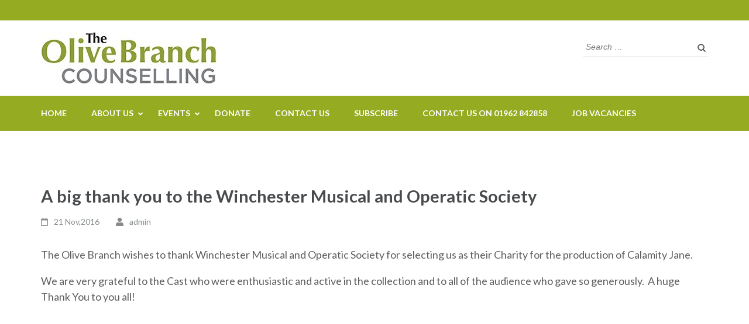

--- FILE ---
content_type: text/css
request_url: https://www.theolivebranch.org.uk/wp-content/themes/olive-branch/style.css?ver=1.0.0
body_size: 186
content:
/*
 Theme Name:   olive-branch
 Theme URI: https://rarathemes.com/wordpress-themes/school-zone/
 Description:  School Zone Child Theme
 Author:       Karen
 Template:     education-zone
 Version:      1.0.0
 Tags: blog, two-columns, right-sidebar, footer-widgets, custom-background, custom-header, custom-menu, featured-images, threaded-comments, translation-ready, full-width-template, education, theme-options, custom-logo, e-commerce, one-column, post-formats
*/



